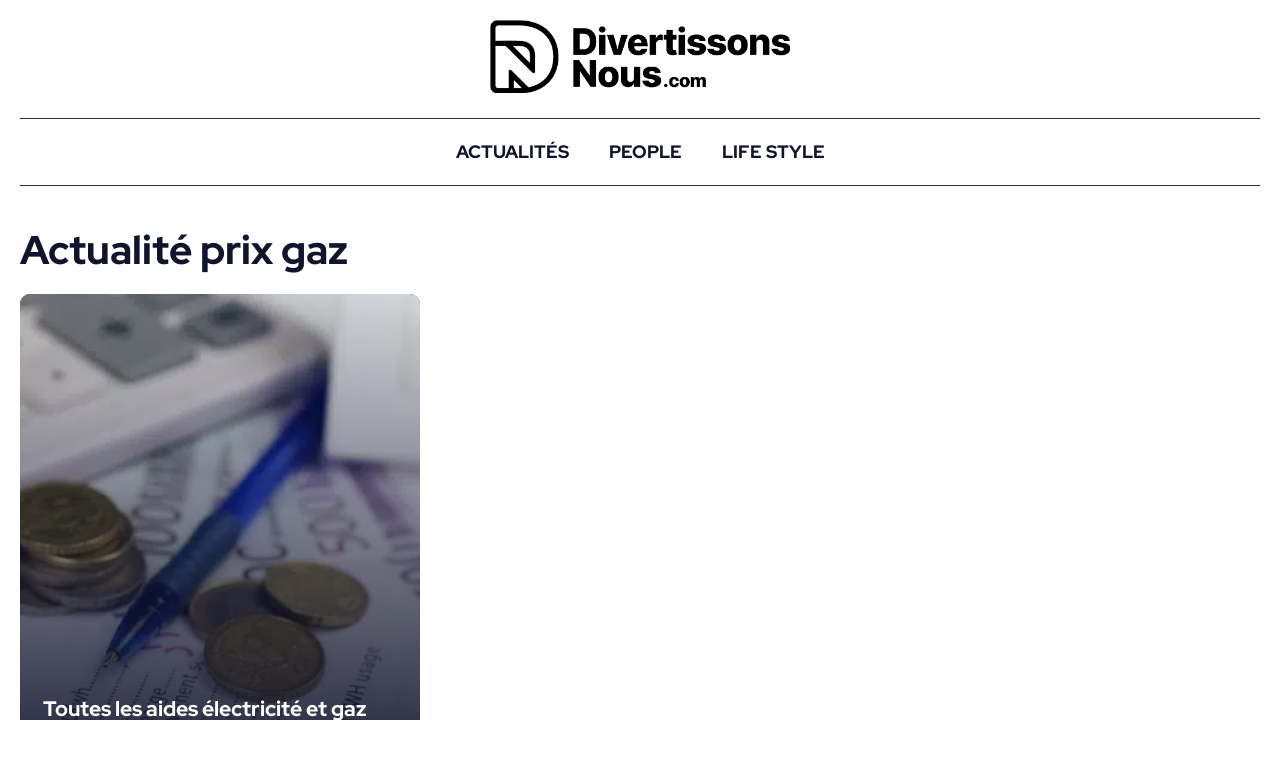

--- FILE ---
content_type: text/html; charset=UTF-8
request_url: https://www.divertissonsnous.com/tag/prix-gaz/
body_size: 10517
content:
<!DOCTYPE html>
<html lang="fr-FR">
<head>
	<meta charset="UTF-8">
	<meta name='robots' content='noindex, follow' />
<link rel='preconnect' href='https://fundingchoicesmessages.google.com' crossorigin>
<meta name="viewport" content="width=device-width, initial-scale=1">
	<!-- This site is optimized with the Yoast SEO Premium plugin v26.8 (Yoast SEO v26.8) - https://yoast.com/product/yoast-seo-premium-wordpress/ -->
	<title>Actualité prix gaz - Divertissons Nous</title><link rel="preload" href="https://www.divertissonsnous.com/wp-content/cache/perfmatters/www.divertissonsnous.com/css/tag.used.css?ver=1758810591" as="style" /><link rel="stylesheet" id="perfmatters-used-css" href="https://www.divertissonsnous.com/wp-content/cache/perfmatters/www.divertissonsnous.com/css/tag.used.css?ver=1758810591" media="all" />
	<meta property="og:locale" content="fr_FR" />
	<meta property="og:type" content="article" />
	<meta property="og:title" content="Archives des prix gaz" />
	<meta property="og:url" content="https://www.divertissonsnous.com/tag/prix-gaz/" />
	<meta property="og:site_name" content="Divertissons Nous" />
	<meta name="twitter:card" content="summary_large_image" />
	<meta name="twitter:site" content="@Divertissons" />
	<script type="application/ld+json" class="yoast-schema-graph">{"@context":"https://schema.org","@graph":[{"@type":"CollectionPage","@id":"https://www.divertissonsnous.com/tag/prix-gaz/","url":"https://www.divertissonsnous.com/tag/prix-gaz/","name":"prix gaz - Divertissons Nous","isPartOf":{"@id":"https://www.divertissonsnous.com/#website"},"primaryImageOfPage":{"@id":"https://www.divertissonsnous.com/tag/prix-gaz/#primaryimage"},"image":{"@id":"https://www.divertissonsnous.com/tag/prix-gaz/#primaryimage"},"thumbnailUrl":"https://www.divertissonsnous.com/wp-content/uploads/2023/12/actu-toutes-les-aides-electricite-et-gaz-pour-aider-les-francais-en-2024-toutes-les-aides-electricite-et-gaz-pour-aider-les-francais-en-2024.jpg","breadcrumb":{"@id":"https://www.divertissonsnous.com/tag/prix-gaz/#breadcrumb"},"inLanguage":"fr-FR"},{"@type":"ImageObject","inLanguage":"fr-FR","@id":"https://www.divertissonsnous.com/tag/prix-gaz/#primaryimage","url":"https://www.divertissonsnous.com/wp-content/uploads/2023/12/actu-toutes-les-aides-electricite-et-gaz-pour-aider-les-francais-en-2024-toutes-les-aides-electricite-et-gaz-pour-aider-les-francais-en-2024.jpg","contentUrl":"https://www.divertissonsnous.com/wp-content/uploads/2023/12/actu-toutes-les-aides-electricite-et-gaz-pour-aider-les-francais-en-2024-toutes-les-aides-electricite-et-gaz-pour-aider-les-francais-en-2024.jpg","width":1200,"height":675,"caption":"Toutes les aides électricité et gaz pour aider les Français en 2024"},{"@type":"BreadcrumbList","@id":"https://www.divertissonsnous.com/tag/prix-gaz/#breadcrumb","itemListElement":[{"@type":"ListItem","position":1,"name":"Accueil","item":"https://www.divertissonsnous.com/"},{"@type":"ListItem","position":2,"name":"prix gaz"}]},{"@type":"WebSite","@id":"https://www.divertissonsnous.com/#website","url":"https://www.divertissonsnous.com/","name":"Divertissons Nous","description":"L&#039;actualité qui illumine vos journées","publisher":{"@id":"https://www.divertissonsnous.com/#organization"},"potentialAction":[{"@type":"SearchAction","target":{"@type":"EntryPoint","urlTemplate":"https://www.divertissonsnous.com/?s={search_term_string}"},"query-input":{"@type":"PropertyValueSpecification","valueRequired":true,"valueName":"search_term_string"}}],"inLanguage":"fr-FR"},{"@type":"Organization","@id":"https://www.divertissonsnous.com/#organization","name":"DivertissonsNous","url":"https://www.divertissonsnous.com/","logo":{"@type":"ImageObject","inLanguage":"fr-FR","@id":"https://www.divertissonsnous.com/#/schema/logo/image/","url":"https://www.divertissonsnous.com/wp-content/uploads/2026/01/actu-actu-cropped-actu-actu-logo-divertissonsnous-noir-2-actu-cropped-actu-actu-logo-divertissonsnous-noir-2.webp","contentUrl":"https://www.divertissonsnous.com/wp-content/uploads/2026/01/actu-actu-cropped-actu-actu-logo-divertissonsnous-noir-2-actu-cropped-actu-actu-logo-divertissonsnous-noir-2.webp","width":999,"height":243,"caption":"DivertissonsNous"},"image":{"@id":"https://www.divertissonsnous.com/#/schema/logo/image/"},"sameAs":["https://www.facebook.com/cetaitmieuxlaviedavant","https://x.com/Divertissons"]}]}</script>
	<!-- / Yoast SEO Premium plugin. -->


<link rel='dns-prefetch' href='//www.divertissonsnous.com' />
<link rel="alternate" type="application/rss+xml" title="Divertissons Nous &raquo; Flux" href="https://www.divertissonsnous.com/feed/" />
<link rel="preload" data-generateperf-preload href="https://www.divertissonsnous.com/wp-content/plugins/generateperf/fonts/redhat-display-variable.woff2" as="font" type="font/woff2" crossorigin="anonymous">
<link rel="alternate" type="application/rss+xml" title="Flux Divertissons Nous &raquo; Stories" href="https://www.divertissonsnous.com/web-stories/feed/"><meta name="google-site-verification" content="3oswpLcksXzDbKcZXlbm6IJqk3Pi4hVIKvaJEhgjyYc">
<meta name="p:domain_verify" content="5e5de7a06e70a2a23aeddf04af61296e"><style id='wp-img-auto-sizes-contain-inline-css'>
img:is([sizes=auto i],[sizes^="auto," i]){contain-intrinsic-size:3000px 1500px}
/*# sourceURL=wp-img-auto-sizes-contain-inline-css */
</style>
<link rel='stylesheet' id='font-redhat-display-css' href='https://www.divertissonsnous.com/wp-content/plugins/generateperf/fonts-css/redhat-display.css?ver=3.0.0' media='all' />
<link rel='stylesheet' id='wp-block-library-css' href='https://www.divertissonsnous.com/wp-includes/css/dist/block-library/common.min.css?ver=6.9' media='all' />
<link rel="stylesheet" id="wp-block-image-css" href="https://www.divertissonsnous.com/wp-includes/blocks/image/style.min.css?ver=6.9" media="print" onload="this.media=&#039;all&#039;;this.onload=null;">
<link rel="stylesheet" id="wp-block-list-css" href="https://www.divertissonsnous.com/wp-includes/blocks/list/style.min.css?ver=6.9" media="print" onload="this.media=&#039;all&#039;;this.onload=null;">
<style id='global-styles-inline-css'>
:root{--wp--preset--aspect-ratio--square: 1;--wp--preset--aspect-ratio--4-3: 4/3;--wp--preset--aspect-ratio--3-4: 3/4;--wp--preset--aspect-ratio--3-2: 3/2;--wp--preset--aspect-ratio--2-3: 2/3;--wp--preset--aspect-ratio--16-9: 16/9;--wp--preset--aspect-ratio--9-16: 9/16;--wp--preset--color--black: #000000;--wp--preset--color--cyan-bluish-gray: #abb8c3;--wp--preset--color--white: #ffffff;--wp--preset--color--pale-pink: #f78da7;--wp--preset--color--vivid-red: #cf2e2e;--wp--preset--color--luminous-vivid-orange: #ff6900;--wp--preset--color--luminous-vivid-amber: #fcb900;--wp--preset--color--light-green-cyan: #7bdcb5;--wp--preset--color--vivid-green-cyan: #00d084;--wp--preset--color--pale-cyan-blue: #8ed1fc;--wp--preset--color--vivid-cyan-blue: #0693e3;--wp--preset--color--vivid-purple: #9b51e0;--wp--preset--color--contrast: var(--contrast);--wp--preset--color--contrast-2: var(--contrast-2);--wp--preset--color--contrast-3: var(--contrast-3);--wp--preset--color--base: var(--base);--wp--preset--color--base-2: var(--base-2);--wp--preset--color--base-3: var(--base-3);--wp--preset--color--accent: var(--accent);--wp--preset--color--darker: var(--darker);--wp--preset--color--global-color-10: var(--global-color-10);--wp--preset--color--global-color-11: var(--global-color-11);--wp--preset--color--base-4: var(--base-4);--wp--preset--gradient--vivid-cyan-blue-to-vivid-purple: linear-gradient(135deg,rgb(6,147,227) 0%,rgb(155,81,224) 100%);--wp--preset--gradient--light-green-cyan-to-vivid-green-cyan: linear-gradient(135deg,rgb(122,220,180) 0%,rgb(0,208,130) 100%);--wp--preset--gradient--luminous-vivid-amber-to-luminous-vivid-orange: linear-gradient(135deg,rgb(252,185,0) 0%,rgb(255,105,0) 100%);--wp--preset--gradient--luminous-vivid-orange-to-vivid-red: linear-gradient(135deg,rgb(255,105,0) 0%,rgb(207,46,46) 100%);--wp--preset--gradient--very-light-gray-to-cyan-bluish-gray: linear-gradient(135deg,rgb(238,238,238) 0%,rgb(169,184,195) 100%);--wp--preset--gradient--cool-to-warm-spectrum: linear-gradient(135deg,rgb(74,234,220) 0%,rgb(151,120,209) 20%,rgb(207,42,186) 40%,rgb(238,44,130) 60%,rgb(251,105,98) 80%,rgb(254,248,76) 100%);--wp--preset--gradient--blush-light-purple: linear-gradient(135deg,rgb(255,206,236) 0%,rgb(152,150,240) 100%);--wp--preset--gradient--blush-bordeaux: linear-gradient(135deg,rgb(254,205,165) 0%,rgb(254,45,45) 50%,rgb(107,0,62) 100%);--wp--preset--gradient--luminous-dusk: linear-gradient(135deg,rgb(255,203,112) 0%,rgb(199,81,192) 50%,rgb(65,88,208) 100%);--wp--preset--gradient--pale-ocean: linear-gradient(135deg,rgb(255,245,203) 0%,rgb(182,227,212) 50%,rgb(51,167,181) 100%);--wp--preset--gradient--electric-grass: linear-gradient(135deg,rgb(202,248,128) 0%,rgb(113,206,126) 100%);--wp--preset--gradient--midnight: linear-gradient(135deg,rgb(2,3,129) 0%,rgb(40,116,252) 100%);--wp--preset--font-size--small: 13px;--wp--preset--font-size--medium: 20px;--wp--preset--font-size--large: 36px;--wp--preset--font-size--x-large: 42px;--wp--preset--spacing--20: 0.44rem;--wp--preset--spacing--30: 0.67rem;--wp--preset--spacing--40: 1rem;--wp--preset--spacing--50: 1.5rem;--wp--preset--spacing--60: 2.25rem;--wp--preset--spacing--70: 3.38rem;--wp--preset--spacing--80: 5.06rem;--wp--preset--shadow--natural: 6px 6px 9px rgba(0, 0, 0, 0.2);--wp--preset--shadow--deep: 12px 12px 50px rgba(0, 0, 0, 0.4);--wp--preset--shadow--sharp: 6px 6px 0px rgba(0, 0, 0, 0.2);--wp--preset--shadow--outlined: 6px 6px 0px -3px rgb(255, 255, 255), 6px 6px rgb(0, 0, 0);--wp--preset--shadow--crisp: 6px 6px 0px rgb(0, 0, 0);}:where(.is-layout-flex){gap: 0.5em;}:where(.is-layout-grid){gap: 0.5em;}body .is-layout-flex{display: flex;}.is-layout-flex{flex-wrap: wrap;align-items: center;}.is-layout-flex > :is(*, div){margin: 0;}body .is-layout-grid{display: grid;}.is-layout-grid > :is(*, div){margin: 0;}:where(.wp-block-columns.is-layout-flex){gap: 2em;}:where(.wp-block-columns.is-layout-grid){gap: 2em;}:where(.wp-block-post-template.is-layout-flex){gap: 1.25em;}:where(.wp-block-post-template.is-layout-grid){gap: 1.25em;}.has-black-color{color: var(--wp--preset--color--black) !important;}.has-cyan-bluish-gray-color{color: var(--wp--preset--color--cyan-bluish-gray) !important;}.has-white-color{color: var(--wp--preset--color--white) !important;}.has-pale-pink-color{color: var(--wp--preset--color--pale-pink) !important;}.has-vivid-red-color{color: var(--wp--preset--color--vivid-red) !important;}.has-luminous-vivid-orange-color{color: var(--wp--preset--color--luminous-vivid-orange) !important;}.has-luminous-vivid-amber-color{color: var(--wp--preset--color--luminous-vivid-amber) !important;}.has-light-green-cyan-color{color: var(--wp--preset--color--light-green-cyan) !important;}.has-vivid-green-cyan-color{color: var(--wp--preset--color--vivid-green-cyan) !important;}.has-pale-cyan-blue-color{color: var(--wp--preset--color--pale-cyan-blue) !important;}.has-vivid-cyan-blue-color{color: var(--wp--preset--color--vivid-cyan-blue) !important;}.has-vivid-purple-color{color: var(--wp--preset--color--vivid-purple) !important;}.has-black-background-color{background-color: var(--wp--preset--color--black) !important;}.has-cyan-bluish-gray-background-color{background-color: var(--wp--preset--color--cyan-bluish-gray) !important;}.has-white-background-color{background-color: var(--wp--preset--color--white) !important;}.has-pale-pink-background-color{background-color: var(--wp--preset--color--pale-pink) !important;}.has-vivid-red-background-color{background-color: var(--wp--preset--color--vivid-red) !important;}.has-luminous-vivid-orange-background-color{background-color: var(--wp--preset--color--luminous-vivid-orange) !important;}.has-luminous-vivid-amber-background-color{background-color: var(--wp--preset--color--luminous-vivid-amber) !important;}.has-light-green-cyan-background-color{background-color: var(--wp--preset--color--light-green-cyan) !important;}.has-vivid-green-cyan-background-color{background-color: var(--wp--preset--color--vivid-green-cyan) !important;}.has-pale-cyan-blue-background-color{background-color: var(--wp--preset--color--pale-cyan-blue) !important;}.has-vivid-cyan-blue-background-color{background-color: var(--wp--preset--color--vivid-cyan-blue) !important;}.has-vivid-purple-background-color{background-color: var(--wp--preset--color--vivid-purple) !important;}.has-black-border-color{border-color: var(--wp--preset--color--black) !important;}.has-cyan-bluish-gray-border-color{border-color: var(--wp--preset--color--cyan-bluish-gray) !important;}.has-white-border-color{border-color: var(--wp--preset--color--white) !important;}.has-pale-pink-border-color{border-color: var(--wp--preset--color--pale-pink) !important;}.has-vivid-red-border-color{border-color: var(--wp--preset--color--vivid-red) !important;}.has-luminous-vivid-orange-border-color{border-color: var(--wp--preset--color--luminous-vivid-orange) !important;}.has-luminous-vivid-amber-border-color{border-color: var(--wp--preset--color--luminous-vivid-amber) !important;}.has-light-green-cyan-border-color{border-color: var(--wp--preset--color--light-green-cyan) !important;}.has-vivid-green-cyan-border-color{border-color: var(--wp--preset--color--vivid-green-cyan) !important;}.has-pale-cyan-blue-border-color{border-color: var(--wp--preset--color--pale-cyan-blue) !important;}.has-vivid-cyan-blue-border-color{border-color: var(--wp--preset--color--vivid-cyan-blue) !important;}.has-vivid-purple-border-color{border-color: var(--wp--preset--color--vivid-purple) !important;}.has-vivid-cyan-blue-to-vivid-purple-gradient-background{background: var(--wp--preset--gradient--vivid-cyan-blue-to-vivid-purple) !important;}.has-light-green-cyan-to-vivid-green-cyan-gradient-background{background: var(--wp--preset--gradient--light-green-cyan-to-vivid-green-cyan) !important;}.has-luminous-vivid-amber-to-luminous-vivid-orange-gradient-background{background: var(--wp--preset--gradient--luminous-vivid-amber-to-luminous-vivid-orange) !important;}.has-luminous-vivid-orange-to-vivid-red-gradient-background{background: var(--wp--preset--gradient--luminous-vivid-orange-to-vivid-red) !important;}.has-very-light-gray-to-cyan-bluish-gray-gradient-background{background: var(--wp--preset--gradient--very-light-gray-to-cyan-bluish-gray) !important;}.has-cool-to-warm-spectrum-gradient-background{background: var(--wp--preset--gradient--cool-to-warm-spectrum) !important;}.has-blush-light-purple-gradient-background{background: var(--wp--preset--gradient--blush-light-purple) !important;}.has-blush-bordeaux-gradient-background{background: var(--wp--preset--gradient--blush-bordeaux) !important;}.has-luminous-dusk-gradient-background{background: var(--wp--preset--gradient--luminous-dusk) !important;}.has-pale-ocean-gradient-background{background: var(--wp--preset--gradient--pale-ocean) !important;}.has-electric-grass-gradient-background{background: var(--wp--preset--gradient--electric-grass) !important;}.has-midnight-gradient-background{background: var(--wp--preset--gradient--midnight) !important;}.has-small-font-size{font-size: var(--wp--preset--font-size--small) !important;}.has-medium-font-size{font-size: var(--wp--preset--font-size--medium) !important;}.has-large-font-size{font-size: var(--wp--preset--font-size--large) !important;}.has-x-large-font-size{font-size: var(--wp--preset--font-size--x-large) !important;}
/*# sourceURL=global-styles-inline-css */
</style>

<link rel='stylesheet' id='generate-style-css' href='https://www.divertissonsnous.com/wp-content/themes/generatepress/assets/css/main.min.css?ver=3.6.1' media='all' />
<style id='generate-style-inline-css'>
:root{--border-radius:10px;}
.generate-columns {margin-bottom: 20px;padding-left: 20px;}.generate-columns-container {margin-left: -20px;}.page-header {margin-bottom: 20px;margin-left: 20px}.generate-columns-container > .paging-navigation {margin-left: 20px;}
.is-right-sidebar{width:30%;}.is-left-sidebar{width:30%;}.site-content .content-area{width:100%;}@media (max-width: 768px){.main-navigation .menu-toggle,.sidebar-nav-mobile:not(#sticky-placeholder){display:block;}.main-navigation ul,.gen-sidebar-nav,.main-navigation:not(.slideout-navigation):not(.toggled) .main-nav > ul,.has-inline-mobile-toggle #site-navigation .inside-navigation > *:not(.navigation-search):not(.main-nav){display:none;}.nav-align-right .inside-navigation,.nav-align-center .inside-navigation{justify-content:space-between;}}
.dynamic-author-image-rounded{border-radius:100%;}.dynamic-featured-image, .dynamic-author-image{vertical-align:middle;}.one-container.blog .dynamic-content-template:not(:last-child), .one-container.archive .dynamic-content-template:not(:last-child){padding-bottom:0px;}.dynamic-entry-excerpt > p:last-child{margin-bottom:0px;}
/*# sourceURL=generate-style-inline-css */
</style>
<link rel="stylesheet" id="generateperf-reset-css" href="https://www.divertissonsnous.com/wp-content/cache/perfmatters/www.divertissonsnous.com/minify/4620f0f16518.reset.min.css?ver=3.0.0" media="all">
<link rel="stylesheet" id="generateperf-articles-cards-css" href="https://www.divertissonsnous.com/wp-content/cache/perfmatters/www.divertissonsnous.com/minify/619bca574093.articles-reset-cover.min.css?ver=3.0.0" media="all">
<link rel="stylesheet" id="generateperf-splitted-list-css" href="https://www.divertissonsnous.com/wp-content/cache/perfmatters/www.divertissonsnous.com/minify/0c5866b87b78.splitted-list.min.css?ver=3.0.0" media="print" onload="this.media=&#039;all&#039;;this.onload=null;">
<link rel='stylesheet' id='generatepress-dynamic-css' href='https://www.divertissonsnous.com/wp-content/uploads/generatepress/style.min.css?ver=1767810322' media='all' />
<link rel="stylesheet" id="generate-child-css" href="https://www.divertissonsnous.com/wp-content/cache/perfmatters/www.divertissonsnous.com/minify/18caf3e8fb4a.style.min.css?ver=1759391323" media="all">
<style id='generateblocks-inline-css'>
.gb-container.gb-tabs__item:not(.gb-tabs__item-open){display:none;}.gb-container-0cfff5bc{margin-top:40px;}.gb-container-1f6ae6c7{height:1px;max-width:1400px;padding-right:20px;padding-left:20px;margin-right:auto;margin-left:auto;}.gb-container-6615ef9b{height:1px;background-color:var(--contrast-2);}.gb-container-d5c88b45{max-width:1400px;padding:20px;margin-right:auto;margin-left:auto;}.gb-container-21d7a1e3{height:1px;max-width:1400px;padding-right:20px;padding-left:20px;margin-right:auto;margin-left:auto;}.gb-container-3284597e{height:1px;background-color:var(--contrast-2);}.gb-container-5318c37a{padding-bottom:60px;}.gb-container-27cea4f1{max-width:1400px;padding-top:40px;padding-right:20px;padding-left:20px;margin-right:auto;margin-left:auto;}.gb-container-6d5c93c5{height:100%;}.gb-container-6d5c93c5 a{color:var(--base-4);}.gb-container-6d5c93c5 a:hover{color:var(--darker);}.gb-grid-wrapper > .gb-grid-column-6d5c93c5{width:33.33%;}.gb-container-54738770{margin-bottom:20px;}.gb-container-aa80de50{height:100%;}.gb-container-aa80de50 a{color:var(--base-4);}.gb-container-aa80de50 a:hover{color:var(--global-color-10);}.gb-grid-wrapper > .gb-grid-column-aa80de50{width:66.66%;}.gb-container-c664cdca{margin-top:20px;}.gb-container-f53c018b{height:1px;max-width:1400px;padding-right:20px;padding-left:20px;margin-right:auto;margin-left:auto;}.gb-container-cce87743{height:1px;background-color:var(--contrast-2);}.gb-container-272fc967{height:1px;max-width:1400px;padding-right:20px;padding-left:20px;margin-right:auto;margin-left:auto;}.gb-container-862335bc{height:1px;background-color:var(--contrast-2);}.gb-grid-wrapper-1d5817e5{display:flex;flex-wrap:wrap;margin-left:-40px;}.gb-grid-wrapper-1d5817e5 > .gb-grid-column{box-sizing:border-box;padding-left:40px;}p.gb-headline-9ac2b58b{font-size:32px;font-weight:700;text-transform:uppercase;margin-bottom:20px;}@media (max-width: 767px) {.gb-grid-wrapper > .gb-grid-column-6d5c93c5{width:100%;}.gb-container-54738770{text-align:center;}.gb-grid-wrapper > .gb-grid-column-aa80de50{width:100%;}.gb-grid-wrapper-1d5817e5 > .gb-grid-column{padding-bottom:20px;}}:root{--gb-container-width:1400px;}.gb-container .wp-block-image img{vertical-align:middle;}.gb-grid-wrapper .wp-block-image{margin-bottom:0;}.gb-highlight{background:none;}.gb-shape{line-height:0;}.gb-container-link{position:absolute;top:0;right:0;bottom:0;left:0;z-index:99;}
/*# sourceURL=generateblocks-inline-css */
</style>
<link rel="stylesheet" id="generate-blog-css" href="https://www.divertissonsnous.com/wp-content/plugins/gp-premium/blog/functions/css/style.min.css?ver=2.5.5" media="print" onload="this.media=&#039;all&#039;;this.onload=null;">
<link rel="https://api.w.org/" href="https://www.divertissonsnous.com/wp-json/" /><link rel="alternate" title="JSON" type="application/json" href="https://www.divertissonsnous.com/wp-json/wp/v2/tags/1118" />
<link rel="license" href="https://creativecommons.org/licenses/by-sa/4.0/deed.fr">
<link rel="icon" href="https://www.divertissonsnous.com/wp-content/uploads/2023/06/actu-cropped-actu-favicon-1.png" sizes="32x32" />
<link rel="icon" href="https://www.divertissonsnous.com/wp-content/uploads/2023/06/actu-cropped-actu-favicon-1.png" sizes="192x192" />
<link rel="apple-touch-icon" href="https://www.divertissonsnous.com/wp-content/uploads/2023/06/actu-cropped-actu-favicon-1.png" />
<meta name="msapplication-TileImage" content="https://www.divertissonsnous.com/wp-content/uploads/2023/06/actu-cropped-actu-favicon-1.png" />
<noscript><style>.perfmatters-lazy[data-src]{display:none !important;}</style></noscript><style>.perfmatters-lazy-youtube{position:relative;width:100%;max-width:100%;height:0;padding-bottom:56.23%;overflow:hidden}.perfmatters-lazy-youtube img{position:absolute;top:0;right:0;bottom:0;left:0;display:block;width:100%;max-width:100%;height:auto;margin:auto;border:none;cursor:pointer;transition:.5s all;-webkit-transition:.5s all;-moz-transition:.5s all}.perfmatters-lazy-youtube img:hover{-webkit-filter:brightness(75%)}.perfmatters-lazy-youtube .play{position:absolute;top:50%;left:50%;right:auto;width:68px;height:48px;margin-left:-34px;margin-top:-24px;background:url(https://www.divertissonsnous.com/wp-content/plugins/perfmatters/img/youtube.svg) no-repeat;background-position:center;background-size:cover;pointer-events:none;filter:grayscale(1)}.perfmatters-lazy-youtube:hover .play{filter:grayscale(0)}.perfmatters-lazy-youtube iframe{position:absolute;top:0;left:0;width:100%;height:100%;z-index:99}.wp-has-aspect-ratio .wp-block-embed__wrapper{position:relative;}.wp-has-aspect-ratio .perfmatters-lazy-youtube{position:absolute;top:0;right:0;bottom:0;left:0;width:100%;height:100%;padding-bottom:0}</style><link rel="stylesheet" id="generateperf-badges-pills-css" href="https://www.divertissonsnous.com/wp-content/cache/perfmatters/www.divertissonsnous.com/minify/ef0b2da675ce.badges-pills.min.css?ver=3.0.0" media="all">
</head>

<body class="archive tag tag-prix-gaz tag-1118 wp-custom-logo wp-embed-responsive wp-theme-generatepress wp-child-theme-generateperf post-image-above-header post-image-aligned-center generate-columns-activated sticky-menu-fade no-sidebar nav-below-header one-container header-aligned-center dropdown-hover" itemtype="https://schema.org/Blog" itemscope>
	<a class="screen-reader-text skip-link" href="#content" title="Aller au contenu">Aller au contenu</a>		<header class="site-header" id="masthead" aria-label="Site"  itemtype="https://schema.org/WPHeader" itemscope>
			<div class="inside-header grid-container">
				<div class="site-logo"><a href="https://www.divertissonsnous.com/" title="Divertissons Nous" rel="home" aria-label="Retour à l’accueil"><img  class="header-image is-logo-image" alt="Divertissons Nous" src="https://www.divertissonsnous.com/wp-content/uploads/2026/01/actu-actu-cropped-actu-actu-logo-divertissonsnous-noir-2-actu-cropped-actu-actu-logo-divertissonsnous-noir-2.webp" width="999" height="243" loading="eager" decoding="async" fetchpriority="high" data-skip-lazy="true"></a></div>			</div>
		</header>
		<div class="gb-container gb-container-c664cdca">
<div class="gb-container gb-container-f53c018b">
<div class="gb-container gb-container-cce87743"></div>
</div>
</div>		<nav class="main-navigation nav-align-center has-menu-bar-items sub-menu-right" id="site-navigation" aria-label="Principal"  itemtype="https://schema.org/SiteNavigationElement" itemscope>
			<div class="inside-navigation grid-container">
								<button class="menu-toggle" aria-controls="primary-menu" aria-expanded="false">
					<span class="gp-icon icon-menu-bars"><svg viewBox="0 0 512 512" aria-hidden="true" xmlns="http://www.w3.org/2000/svg" width="1em" height="1em"><path d="M0 96c0-13.255 10.745-24 24-24h464c13.255 0 24 10.745 24 24s-10.745 24-24 24H24c-13.255 0-24-10.745-24-24zm0 160c0-13.255 10.745-24 24-24h464c13.255 0 24 10.745 24 24s-10.745 24-24 24H24c-13.255 0-24-10.745-24-24zm0 160c0-13.255 10.745-24 24-24h464c13.255 0 24 10.745 24 24s-10.745 24-24 24H24c-13.255 0-24-10.745-24-24z" /></svg><svg viewBox="0 0 512 512" aria-hidden="true" xmlns="http://www.w3.org/2000/svg" width="1em" height="1em"><path d="M71.029 71.029c9.373-9.372 24.569-9.372 33.942 0L256 222.059l151.029-151.03c9.373-9.372 24.569-9.372 33.942 0 9.372 9.373 9.372 24.569 0 33.942L289.941 256l151.03 151.029c9.372 9.373 9.372 24.569 0 33.942-9.373 9.372-24.569 9.372-33.942 0L256 289.941l-151.029 151.03c-9.373 9.372-24.569 9.372-33.942 0-9.372-9.373-9.372-24.569 0-33.942L222.059 256 71.029 104.971c-9.372-9.373-9.372-24.569 0-33.942z" /></svg></span><span class="screen-reader-text">Menu</span>				</button>
				<div id="primary-menu" class="main-nav"><ul id="menu-menu-principal" class=" menu sf-menu"><li id="menu-item-48" class="menu-item menu-item-type-taxonomy menu-item-object-category menu-item-48"><a href="https://www.divertissonsnous.com/actualite/">Actualités</a></li>
<li id="menu-item-126" class="menu-item menu-item-type-taxonomy menu-item-object-category menu-item-126"><a href="https://www.divertissonsnous.com/people/">People</a></li>
<li id="menu-item-125" class="menu-item menu-item-type-taxonomy menu-item-object-category menu-item-125"><a href="https://www.divertissonsnous.com/lifestyle/">Life Style</a></li>
</ul></div><div class="menu-bar-items"></div>			</div>
		</nav>
		<div class="gb-container gb-container-9f648326">
<div class="gb-container gb-container-272fc967">
<div class="gb-container gb-container-862335bc"></div>
</div>
</div>
	<div class="site grid-container container hfeed" id="page">
				<div class="site-content" id="content">
			
	<div class="content-area" id="primary">
		<main class="site-main" id="main">
			<div class="generate-columns-container ">		<header class="page-header" aria-label="Page">
			
			<h1 class="page-title">
				Actualité prix gaz			</h1>

					</header>
		<article id="post-1794" class="post-1794 post type-post status-publish format-standard has-post-thumbnail hentry category-actualite tag-divertissons-nous tag-divertissonsnous tag-electricite tag-gaz tag-prix-electricite tag-prix-gaz generate-columns tablet-grid-50 mobile-grid-100 grid-parent grid-33" itemtype="https://schema.org/CreativeWork" itemscope>
	<div class="inside-article">
		<figure class="post-image"><img width="768" height="432" src="data:image/svg+xml,%3Csvg%20xmlns=&#039;http://www.w3.org/2000/svg&#039;%20width=&#039;768&#039;%20height=&#039;432&#039;%20viewBox=&#039;0%200%20768%20432&#039;%3E%3C/svg%3E" class="attachment-medium_large size-medium_large wp-post-image perfmatters-lazy" alt="Toutes les aides électricité et gaz pour aider les Français en 2024" itemprop="image" decoding="async" data-src="https://www.divertissonsnous.com/wp-content/uploads/2023/12/actu-toutes-les-aides-electricite-et-gaz-pour-aider-les-francais-en-2024-toutes-les-aides-electricite-et-gaz-pour-aider-les-francais-en-2024-768x432.jpg" data-srcset="https://www.divertissonsnous.com/wp-content/uploads/2023/12/actu-toutes-les-aides-electricite-et-gaz-pour-aider-les-francais-en-2024-toutes-les-aides-electricite-et-gaz-pour-aider-les-francais-en-2024-768x432.jpg 768w, https://www.divertissonsnous.com/wp-content/uploads/2023/12/actu-toutes-les-aides-electricite-et-gaz-pour-aider-les-francais-en-2024-toutes-les-aides-electricite-et-gaz-pour-aider-les-francais-en-2024-400x225.jpg 400w, https://www.divertissonsnous.com/wp-content/uploads/2023/12/actu-toutes-les-aides-electricite-et-gaz-pour-aider-les-francais-en-2024-toutes-les-aides-electricite-et-gaz-pour-aider-les-francais-en-2024-150x84.jpg 150w, https://www.divertissonsnous.com/wp-content/uploads/2023/12/actu-toutes-les-aides-electricite-et-gaz-pour-aider-les-francais-en-2024-toutes-les-aides-electricite-et-gaz-pour-aider-les-francais-en-2024.jpg 1200w" data-sizes="(max-width: 768px) 100vw, 768px" /><noscript><img width="768" height="432" src="https://www.divertissonsnous.com/wp-content/uploads/2023/12/actu-toutes-les-aides-electricite-et-gaz-pour-aider-les-francais-en-2024-toutes-les-aides-electricite-et-gaz-pour-aider-les-francais-en-2024-768x432.jpg" class="attachment-medium_large size-medium_large wp-post-image" alt="Toutes les aides électricité et gaz pour aider les Français en 2024" itemprop="image" decoding="async" srcset="https://www.divertissonsnous.com/wp-content/uploads/2023/12/actu-toutes-les-aides-electricite-et-gaz-pour-aider-les-francais-en-2024-toutes-les-aides-electricite-et-gaz-pour-aider-les-francais-en-2024-768x432.jpg 768w, https://www.divertissonsnous.com/wp-content/uploads/2023/12/actu-toutes-les-aides-electricite-et-gaz-pour-aider-les-francais-en-2024-toutes-les-aides-electricite-et-gaz-pour-aider-les-francais-en-2024-400x225.jpg 400w, https://www.divertissonsnous.com/wp-content/uploads/2023/12/actu-toutes-les-aides-electricite-et-gaz-pour-aider-les-francais-en-2024-toutes-les-aides-electricite-et-gaz-pour-aider-les-francais-en-2024-150x84.jpg 150w, https://www.divertissonsnous.com/wp-content/uploads/2023/12/actu-toutes-les-aides-electricite-et-gaz-pour-aider-les-francais-en-2024-toutes-les-aides-electricite-et-gaz-pour-aider-les-francais-en-2024.jpg 1200w" sizes="(max-width: 768px) 100vw, 768px" /></noscript></figure>			<header class="entry-header">
				<p class="entry-title" itemprop="headline"><a href="https://www.divertissonsnous.com/actualite/1794-toutes-les-aides-electricite-et-gaz-pour-aider-les-francais-en-2024-07122023/" rel="bookmark">Toutes les aides électricité et gaz pour aider les Français en 2024</a></p>		<div class="entry-meta">
			<span class="posted-on"><time class="updated" datetime="2023-12-02T20:06:30+01:00" itemprop="dateModified">2 décembre 2023</time><time class="entry-date published" datetime="2023-12-02T18:10:59+01:00" itemprop="datePublished">2 décembre 2023</time></span> 		</div>
					</header>
			
			<div class="entry-summary" itemprop="text">
							</div>

			</div>
</article>
</div><!-- .generate-columns-contaier --><div class="related-tags"><h2>À voir aussi</h2><ul class="splitted-list" data-columns="4"><li><a href="https://www.divertissonsnous.com/tag/divertissons-nous/">Divertissons Nous</a></li><li><a href="https://www.divertissonsnous.com/tag/divertissonsnous/">DivertissonsNous</a></li><li><a href="https://www.divertissonsnous.com/tag/electricite/">électricité</a></li><li><a href="https://www.divertissonsnous.com/tag/gaz/">gaz</a></li><li><a href="https://www.divertissonsnous.com/tag/prix-electricite/">prix électricité</a></li></ul></div>		</main>
	</div>

	
	</div>
</div>


<div class="site-footer">
	<div class="gb-container gb-container-0cfff5bc">

<div class="gb-container gb-container-1f6ae6c7">

<div class="gb-container gb-container-6615ef9b"></div></div></div>

<div class="gb-container gb-container-3ecf6a43 breadcrumb">

<div class="gb-container gb-container-d5c88b45">

<div class="yoast-breadcrumbs">	Vous êtes ici :
<span><span><a href="https://www.divertissonsnous.com/">Accueil</a></span> / <span class="breadcrumb_last" aria-current="page">prix gaz</span></span></div></div></div>

<div class="gb-container gb-container-2260b74b">

<div class="gb-container gb-container-21d7a1e3">

<div class="gb-container gb-container-3284597e"></div></div></div>

<div class="gb-container gb-container-5318c37a">

<div class="gb-container gb-container-27cea4f1">

<div class="gb-grid-wrapper gb-grid-wrapper-1d5817e5">

<div class="gb-grid-column gb-grid-column-6d5c93c5"><div class="gb-container gb-container-6d5c93c5">

<div class="gb-container gb-container-54738770">


<figure class="wp-block-image size-full is-resized"><img decoding="async" class="wp-image-260 perfmatters-lazy" style="width: 300px; height: auto;" src="data:image/svg+xml,%3Csvg%20xmlns=&#039;http://www.w3.org/2000/svg&#039;%20width=&#039;0&#039;%20height=&#039;0&#039;%20viewBox=&#039;0%200%200%200&#039;%3E%3C/svg%3E" alt="Divertissons Nous" data-src="https://www.divertissonsnous.com/wp-content/uploads/2023/11/actu-cropped-actu-actu-logo-divertissonsnous-noir.png" /><noscript><img decoding="async" class="wp-image-260" style="width: 300px; height: auto;" src="https://www.divertissonsnous.com/wp-content/uploads/2023/11/actu-cropped-actu-actu-logo-divertissonsnous-noir.png" alt="Divertissons Nous" /></noscript></figure>
</div>


<ul class="wp-block-list">
<li><a href="https://www.divertissonsnous.com/a-propos/">À propos</a></li>
<li><a href="https://www.divertissonsnous.com/contact/" data-type="page" data-id="8">Nous contacter</a></li>



<li><a href="/equipe" data-type="URL" data-id="/equipe">L'équipe</a></li>



<li><a href="https://www.divertissonsnous.com/mentions-legales/" data-type="page" data-id="3">Mentions légales et CGU</a></li>
<li><a href="https://www.divertissonsnous.com/dmca/">DMCA</a></li>
<li><a href="https://www.divertissonsnous.com/publicite-partenariats/">Publicité &amp; Partenariats</a></li>
<li><a href="https://www.divertissonsnous.com/cookies/">Cookies</a></li>
<li><a href="https://www.divertissonsnous.com/gestion-des-cookies/">Gestion des cookies</a></li>
<li><a href="https://www.divertissonsnous.com/politique-de-confidentialite/">Politique de confidentialité</a></li>
<li><a href="https://www.divertissonsnous.com/charte-dutilisation-des-espaces-de-contribution/">Charte utilisateur</a></li>
<li><a href="https://www.divertissonsnous.com/donnees-personnelles/" target="_blank" rel="noopener">Données Personnelles</a></li>
</ul>
</div></div>

<div class="gb-grid-column gb-grid-column-aa80de50"><div class="gb-container gb-container-aa80de50">


<p class="gb-headline gb-headline-9ac2b58b gb-headline-text"><em>LES TOP SUJETS</em></p>


<ul class="pills"><li><a href="https://www.divertissonsnous.com/tag/divertissonsnous/" title="DivertissonsNous">DivertissonsNous</a></li><li><a href="https://www.divertissonsnous.com/tag/divertissons-nous/" title="Divertissons Nous">Divertissons Nous</a></li><li><a href="https://www.divertissonsnous.com/tag/caf/" title="CAF">CAF</a></li><li><a href="https://www.divertissonsnous.com/tag/allocations/" title="allocations">allocations</a></li><li><a href="https://www.divertissonsnous.com/tag/electricite/" title="électricité">électricité</a></li><li><a href="https://www.divertissonsnous.com/tag/permis-de-conduire/" title="permis de conduire">permis de conduire</a></li><li><a href="https://www.divertissonsnous.com/tag/aides-sociales/" title="aides sociales">aides sociales</a></li><li><a href="https://www.divertissonsnous.com/tag/aides/" title="aides">aides</a></li><li><a href="https://www.divertissonsnous.com/tag/cheque-energie/" title="chèque énergie">chèque énergie</a></li><li><a href="https://www.divertissonsnous.com/tag/rsa/" title="RSA">RSA</a></li><li><a href="https://www.divertissonsnous.com/tag/livret-a/" title="Livret A">Livret A</a></li><li><a href="https://www.divertissonsnous.com/tag/conduire/" title="conduire">conduire</a></li><li><a href="https://www.divertissonsnous.com/tag/energie/" title="énergie">énergie</a></li><li><a href="https://www.divertissonsnous.com/tag/permis/" title="permis">permis</a></li><li><a href="https://www.divertissonsnous.com/tag/aide/" title="aide">aide</a></li><li><a href="https://www.divertissonsnous.com/tag/allocation/" title="allocation">allocation</a></li><li><a href="https://www.divertissonsnous.com/tag/retraite/" title="retraite">retraite</a></li><li><a href="https://www.divertissonsnous.com/tag/lidl/" title="Lidl">Lidl</a></li><li><a href="https://www.divertissonsnous.com/tag/gaz/" title="gaz">gaz</a></li><li><a href="https://www.divertissonsnous.com/tag/aah/" title="AAH">AAH</a></li><li><a href="https://www.divertissonsnous.com/tag/supermarche/" title="supermarché">supermarché</a></li><li><a href="https://www.divertissonsnous.com/tag/chauffage/" title="chauffage">chauffage</a></li><li><a href="https://www.divertissonsnous.com/tag/voiture/" title="voiture">voiture</a></li><li><a href="https://www.divertissonsnous.com/tag/automobilistes/" title="automobilistes">automobilistes</a></li><li><a href="https://www.divertissonsnous.com/tag/cheque/" title="chèque">chèque</a></li></ul>
</div></div></div></div></div></div>

<script type="speculationrules">
{"prerender":[{"source":"document","where":{"and":[{"href_matches":"/*"},{"not":{"href_matches":["/wp-*.php","/wp-admin/*","/wp-content/uploads/*","/wp-content/*","/wp-content/plugins/*","/wp-content/themes/generateperf/*","/wp-content/themes/generatepress/*","/*\\?(.+)","/panier/*"]}},{"not":{"selector_matches":"a[rel~=\"nofollow\"]"}},{"not":{"selector_matches":".no-prerender, .no-prerender a"}},{"not":{"selector_matches":".no-prefetch, .no-prefetch a"}}]},"eagerness":"moderate"}]}
</script>
<script id="generate-a11y">
!function(){"use strict";if("querySelector"in document&&"addEventListener"in window){var e=document.body;e.addEventListener("pointerdown",(function(){e.classList.add("using-mouse")}),{passive:!0}),e.addEventListener("keydown",(function(){e.classList.remove("using-mouse")}),{passive:!0})}}();
</script>
<script src="https://www.divertissonsnous.com/wp-content/cache/perfmatters/www.divertissonsnous.com/minify/f4a61bde228f.scripts.min.js?ver=3.0.0" id="generateperf-scripts-js" defer></script>
<script id="pll_cookie_script-js-after">
(function() {
				var expirationDate = new Date();
				expirationDate.setTime( expirationDate.getTime() + 31536000 * 1000 );
				document.cookie = "pll_language=fr; expires=" + expirationDate.toUTCString() + "; path=/; secure; SameSite=Lax";
			}());

//# sourceURL=pll_cookie_script-js-after
</script>
<script id="generate-menu-js-before">
var generatepressMenu = {"toggleOpenedSubMenus":true,"openSubMenuLabel":"Ouvrir le sous-menu","closeSubMenuLabel":"Fermer le sous-menu"};
//# sourceURL=generate-menu-js-before
</script>
<script src="https://www.divertissonsnous.com/wp-content/themes/generatepress/assets/js/menu.min.js?ver=3.6.1" id="generate-menu-js" defer></script>
<script id="perfmatters-lazy-load-js-before">
window.lazyLoadOptions={elements_selector:"img[data-src],.perfmatters-lazy,.perfmatters-lazy-css-bg",thresholds:"0px 0px",class_loading:"pmloading",class_loaded:"pmloaded",callback_loaded:function(element){if(element.tagName==="IFRAME"){if(element.classList.contains("pmloaded")){if(typeof window.jQuery!="undefined"){if(jQuery.fn.fitVids){jQuery(element).parent().fitVids()}}}}}};window.addEventListener("LazyLoad::Initialized",function(e){var lazyLoadInstance=e.detail.instance;});function perfmattersLazyLoadYouTube(e){var t=document.createElement("iframe"),r="ID?";r+=0===e.dataset.query.length?"":e.dataset.query+"&",r+="autoplay=1",t.setAttribute("src",r.replace("ID",e.dataset.src)),t.setAttribute("frameborder","0"),t.setAttribute("allowfullscreen","1"),t.setAttribute("allow","accelerometer; autoplay; encrypted-media; gyroscope; picture-in-picture"),e.replaceChild(t,e.firstChild)}
//# sourceURL=perfmatters-lazy-load-js-before
</script>
<script async src="https://www.divertissonsnous.com/wp-content/plugins/perfmatters/js/lazyload.min.js?ver=2.5.5" id="perfmatters-lazy-load-js"></script>
<script defer src="https://pagead2.googlesyndication.com/pagead/js/adsbygoogle.js?client=ca-pub-6187987421384332" crossorigin="anonymous"></script>
<script type="pmdelayedscript" data-cfasync="false" data-no-optimize="1" data-no-defer="1" data-no-minify="1">window.pushMST_config={"vapidPK":"BPWwAFDR_FCC9RM3NS05W4suLE07pliRaZFLzAcX0mynjzMSA9WTFWsq0KVMVM2Qv7tA2upBfnFXG5fxEoPKmEY","enableOverlay":true,"swPath":"/sw.js","i18n":{}};
  var pushmasterTag = document.createElement('script');
  pushmasterTag.src = "https://cdn.pushmaster-cdn.xyz/scripts/publishers/65c0c572c01b770008bd77ed/SDK.js";
  pushmasterTag.setAttribute('defer','');
  var firstScriptTag = document.getElementsByTagName('script')[0];
  firstScriptTag.parentNode.insertBefore(pushmasterTag, firstScriptTag);
</script>
<script type="pmdelayedscript" data-cfasync="false" data-no-optimize="1" data-no-defer="1" data-no-minify="1">window.dataLayer = window.dataLayer || []; function gtag(){dataLayer.push(arguments);} gtag('js', new Date()); gtag('config', 'G-C8CHSK70R9');</script>
<script src="https://www.googletagmanager.com/gtag/js?id=G-C8CHSK70R9" defer type="pmdelayedscript" data-cfasync="false" data-no-optimize="1" data-no-defer="1" data-no-minify="1"></script>
<script id="perfmatters-delayed-scripts-js">(function(){window.pmDC=0;window.pmDT=15;if(window.pmDT){var e=setTimeout(d,window.pmDT*1e3)}const t=["keydown","mousedown","mousemove","wheel","touchmove","touchstart","touchend"];const n={normal:[],defer:[],async:[]};const o=[];const i=[];var r=false;var a="";window.pmIsClickPending=false;t.forEach(function(e){window.addEventListener(e,d,{passive:true})});if(window.pmDC){window.addEventListener("touchstart",b,{passive:true});window.addEventListener("mousedown",b)}function d(){if(typeof e!=="undefined"){clearTimeout(e)}t.forEach(function(e){window.removeEventListener(e,d,{passive:true})});if(document.readyState==="loading"){document.addEventListener("DOMContentLoaded",s)}else{s()}}async function s(){c();u();f();m();await w(n.normal);await w(n.defer);await w(n.async);await p();document.querySelectorAll("link[data-pmdelayedstyle]").forEach(function(e){e.setAttribute("href",e.getAttribute("data-pmdelayedstyle"))});window.dispatchEvent(new Event("perfmatters-allScriptsLoaded")),E().then(()=>{h()})}function c(){let o={};function e(t,e){function n(e){return o[t].delayedEvents.indexOf(e)>=0?"perfmatters-"+e:e}if(!o[t]){o[t]={originalFunctions:{add:t.addEventListener,remove:t.removeEventListener},delayedEvents:[]};t.addEventListener=function(){arguments[0]=n(arguments[0]);o[t].originalFunctions.add.apply(t,arguments)};t.removeEventListener=function(){arguments[0]=n(arguments[0]);o[t].originalFunctions.remove.apply(t,arguments)}}o[t].delayedEvents.push(e)}function t(t,n){const e=t[n];Object.defineProperty(t,n,{get:!e?function(){}:e,set:function(e){t["perfmatters"+n]=e}})}e(document,"DOMContentLoaded");e(window,"DOMContentLoaded");e(window,"load");e(document,"readystatechange");t(document,"onreadystatechange");t(window,"onload")}function u(){let n=window.jQuery;Object.defineProperty(window,"jQuery",{get(){return n},set(t){if(t&&t.fn&&!o.includes(t)){t.fn.ready=t.fn.init.prototype.ready=function(e){if(r){e.bind(document)(t)}else{document.addEventListener("perfmatters-DOMContentLoaded",function(){e.bind(document)(t)})}};const e=t.fn.on;t.fn.on=t.fn.init.prototype.on=function(){if(this[0]===window){function t(e){e=e.split(" ");e=e.map(function(e){if(e==="load"||e.indexOf("load.")===0){return"perfmatters-jquery-load"}else{return e}});e=e.join(" ");return e}if(typeof arguments[0]=="string"||arguments[0]instanceof String){arguments[0]=t(arguments[0])}else if(typeof arguments[0]=="object"){Object.keys(arguments[0]).forEach(function(e){delete Object.assign(arguments[0],{[t(e)]:arguments[0][e]})[e]})}}return e.apply(this,arguments),this};o.push(t)}n=t}})}function f(){document.querySelectorAll("script[type=pmdelayedscript]").forEach(function(e){if(e.hasAttribute("src")){if(e.hasAttribute("defer")&&e.defer!==false){n.defer.push(e)}else if(e.hasAttribute("async")&&e.async!==false){n.async.push(e)}else{n.normal.push(e)}}else{n.normal.push(e)}})}function m(){var o=document.createDocumentFragment();[...n.normal,...n.defer,...n.async].forEach(function(e){var t=e.getAttribute("src");if(t){var n=document.createElement("link");n.href=t;if(e.getAttribute("data-perfmatters-type")=="module"){n.rel="modulepreload"}else{n.rel="preload";n.as="script"}o.appendChild(n)}});document.head.appendChild(o)}async function w(e){var t=e.shift();if(t){await l(t);return w(e)}return Promise.resolve()}async function l(t){await v();return new Promise(function(e){const n=document.createElement("script");[...t.attributes].forEach(function(e){let t=e.nodeName;if(t!=="type"){if(t==="data-perfmatters-type"){t="type"}n.setAttribute(t,e.nodeValue)}});if(t.hasAttribute("src")){n.addEventListener("load",e);n.addEventListener("error",e)}else{n.text=t.text;e()}t.parentNode.replaceChild(n,t)})}async function p(){r=true;await v();document.dispatchEvent(new Event("perfmatters-DOMContentLoaded"));await v();window.dispatchEvent(new Event("perfmatters-DOMContentLoaded"));await v();document.dispatchEvent(new Event("perfmatters-readystatechange"));await v();if(document.perfmattersonreadystatechange){document.perfmattersonreadystatechange()}await v();window.dispatchEvent(new Event("perfmatters-load"));await v();if(window.perfmattersonload){window.perfmattersonload()}await v();o.forEach(function(e){e(window).trigger("perfmatters-jquery-load")})}async function v(){return new Promise(function(e){requestAnimationFrame(e)})}function h(){window.removeEventListener("touchstart",b,{passive:true});window.removeEventListener("mousedown",b);i.forEach(e=>{if(e.target.outerHTML===a){e.target.dispatchEvent(new MouseEvent("click",{view:e.view,bubbles:true,cancelable:true}))}})}function E(){return new Promise(e=>{window.pmIsClickPending?g=e:e()})}function y(){window.pmIsClickPending=true}function g(){window.pmIsClickPending=false}function L(e){e.target.removeEventListener("click",L);C(e.target,"pm-onclick","onclick");i.push(e),e.preventDefault();e.stopPropagation();e.stopImmediatePropagation();g()}function b(e){if(e.target.tagName!=="HTML"){if(!a){a=e.target.outerHTML}window.addEventListener("touchend",A);window.addEventListener("mouseup",A);window.addEventListener("touchmove",k,{passive:true});window.addEventListener("mousemove",k);e.target.addEventListener("click",L);C(e.target,"onclick","pm-onclick");y()}}function k(e){window.removeEventListener("touchend",A);window.removeEventListener("mouseup",A);window.removeEventListener("touchmove",k,{passive:true});window.removeEventListener("mousemove",k);e.target.removeEventListener("click",L);C(e.target,"pm-onclick","onclick");g()}function A(e){window.removeEventListener("touchend",A);window.removeEventListener("mouseup",A);window.removeEventListener("touchmove",k,{passive:true});window.removeEventListener("mousemove",k)}function C(e,t,n){if(e.hasAttribute&&e.hasAttribute(t)){event.target.setAttribute(n,event.target.getAttribute(t));event.target.removeAttribute(t)}}})();</script></body>
</html>


--- FILE ---
content_type: text/html; charset=utf-8
request_url: https://www.google.com/recaptcha/api2/aframe
body_size: 267
content:
<!DOCTYPE HTML><html><head><meta http-equiv="content-type" content="text/html; charset=UTF-8"></head><body><script nonce="8lfQWAq4nE4JChHqBWt7IQ">/** Anti-fraud and anti-abuse applications only. See google.com/recaptcha */ try{var clients={'sodar':'https://pagead2.googlesyndication.com/pagead/sodar?'};window.addEventListener("message",function(a){try{if(a.source===window.parent){var b=JSON.parse(a.data);var c=clients[b['id']];if(c){var d=document.createElement('img');d.src=c+b['params']+'&rc='+(localStorage.getItem("rc::a")?sessionStorage.getItem("rc::b"):"");window.document.body.appendChild(d);sessionStorage.setItem("rc::e",parseInt(sessionStorage.getItem("rc::e")||0)+1);localStorage.setItem("rc::h",'1769867947798');}}}catch(b){}});window.parent.postMessage("_grecaptcha_ready", "*");}catch(b){}</script></body></html>

--- FILE ---
content_type: text/css
request_url: https://www.divertissonsnous.com/wp-content/plugins/generateperf/fonts-css/redhat-display.css?ver=3.0.0
body_size: 130
content:
@font-face {
  font-family: "Red Hat Display-fallback";
  size-adjust: 98.50%;
  ascent-override: 110%;
  src: local("Arial");
}

@font-face {
  font-family: "Red Hat Display";
  font-weight: 300 800;
  font-display: swap;
  src: url('../fonts/redhat-display-variable.woff2') format(woff2) tech(variations);
}

@supports not font-tech(variations) {
  @font-face {
    font-family: "Red Hat Display";
    font-weight: 300 800;
    font-display: swap;
    src: url('../fonts/redhat-display-variable.woff2') format('woff2 supports variations'),
      url('../fonts/redhat-display-variable.woff2') format("woff2-variations");
  }
}

--- FILE ---
content_type: text/css
request_url: https://www.divertissonsnous.com/wp-content/cache/perfmatters/www.divertissonsnous.com/minify/ef0b2da675ce.badges-pills.min.css?ver=3.0.0
body_size: 264
content:
ul.pills{list-style-type:none;margin-left:0;counter-reset:pills-number;line-height:2.3em}ul.pills li{display:inline-block;counter-increment:pills-number}ul.pills a{margin-right:5px;padding:.15em .66em;border-radius:2rem;border:2px solid var(--base);text-transform:capitalize;color:var(--dark)}ul.pills a::before{content:counter(pills-number) ".";color:var(--primary);margin-right:.25em;font-weight:500}ul.pills a:hover{border-color:var(--primary)}.badges-container{margin-bottom:.5em}.entry-header .post-categories,.entry-header .post-tags{display:inline;list-style-type:none;margin:0 0 .5em!important}.entry-header .post-categories>li,.entry-header .post-tags>li{display:inline-block;margin-bottom:.5em}.entry-header .post-categories>li>a,.entry-header .post-tags>li>a{background-color:var(--lightest);padding:.15em .66em;margin-right:.66em;border-radius:var(--border-radius);border-width:2px;border-style:solid;text-transform:capitalize;font-size:1rem}.entry-header .post-categories>li>a{color:var(--primary);border-color:var(--primary)}.entry-header .post-tags>li>a{color:var(--dark);border-color:var(--dark)}.entry-header .post-categories>li>a:hover,.entry-header .post-tags>li>a:hover{background-color:var(--primary);color:var(--lightest);border-color:var(--primary)}